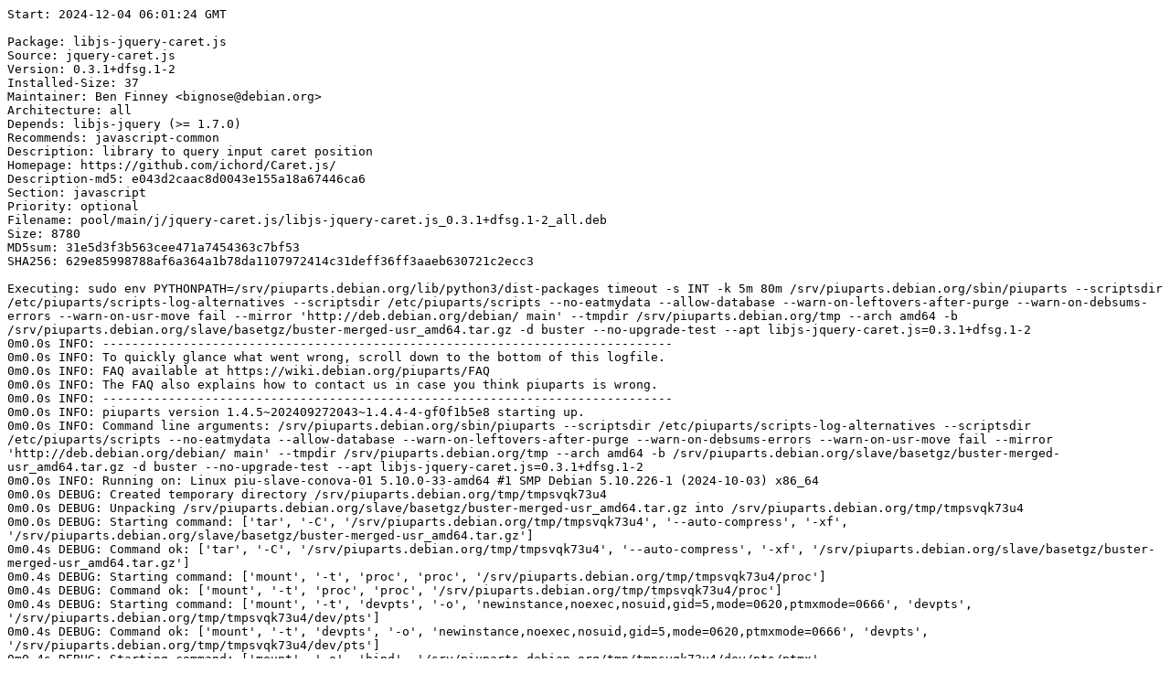

--- FILE ---
content_type: text/plain; charset=utf-8
request_url: https://piuparts.debian.org/buster/pass/libjs-jquery-caret.js_0.3.1+dfsg.1-2.log
body_size: 5071
content:
Start: 2024-12-04 06:01:24 GMT

Package: libjs-jquery-caret.js
Source: jquery-caret.js
Version: 0.3.1+dfsg.1-2
Installed-Size: 37
Maintainer: Ben Finney <bignose@debian.org>
Architecture: all
Depends: libjs-jquery (>= 1.7.0)
Recommends: javascript-common
Description: library to query input caret position
Homepage: https://github.com/ichord/Caret.js/
Description-md5: e043d2caac8d0043e155a18a67446ca6
Section: javascript
Priority: optional
Filename: pool/main/j/jquery-caret.js/libjs-jquery-caret.js_0.3.1+dfsg.1-2_all.deb
Size: 8780
MD5sum: 31e5d3f3b563cee471a7454363c7bf53
SHA256: 629e85998788af6a364a1b78da1107972414c31deff36ff3aaeb630721c2ecc3

Executing: sudo env PYTHONPATH=/srv/piuparts.debian.org/lib/python3/dist-packages timeout -s INT -k 5m 80m /srv/piuparts.debian.org/sbin/piuparts --scriptsdir /etc/piuparts/scripts-log-alternatives --scriptsdir /etc/piuparts/scripts --no-eatmydata --allow-database --warn-on-leftovers-after-purge --warn-on-debsums-errors --warn-on-usr-move fail --mirror 'http://deb.debian.org/debian/ main' --tmpdir /srv/piuparts.debian.org/tmp --arch amd64 -b /srv/piuparts.debian.org/slave/basetgz/buster-merged-usr_amd64.tar.gz -d buster --no-upgrade-test --apt libjs-jquery-caret.js=0.3.1+dfsg.1-2
0m0.0s INFO: ------------------------------------------------------------------------------
0m0.0s INFO: To quickly glance what went wrong, scroll down to the bottom of this logfile.
0m0.0s INFO: FAQ available at https://wiki.debian.org/piuparts/FAQ
0m0.0s INFO: The FAQ also explains how to contact us in case you think piuparts is wrong.
0m0.0s INFO: ------------------------------------------------------------------------------
0m0.0s INFO: piuparts version 1.4.5~202409272043~1.4.4-4-gf0f1b5e8 starting up.
0m0.0s INFO: Command line arguments: /srv/piuparts.debian.org/sbin/piuparts --scriptsdir /etc/piuparts/scripts-log-alternatives --scriptsdir /etc/piuparts/scripts --no-eatmydata --allow-database --warn-on-leftovers-after-purge --warn-on-debsums-errors --warn-on-usr-move fail --mirror 'http://deb.debian.org/debian/ main' --tmpdir /srv/piuparts.debian.org/tmp --arch amd64 -b /srv/piuparts.debian.org/slave/basetgz/buster-merged-usr_amd64.tar.gz -d buster --no-upgrade-test --apt libjs-jquery-caret.js=0.3.1+dfsg.1-2
0m0.0s INFO: Running on: Linux piu-slave-conova-01 5.10.0-33-amd64 #1 SMP Debian 5.10.226-1 (2024-10-03) x86_64
0m0.0s DEBUG: Created temporary directory /srv/piuparts.debian.org/tmp/tmpsvqk73u4
0m0.0s DEBUG: Unpacking /srv/piuparts.debian.org/slave/basetgz/buster-merged-usr_amd64.tar.gz into /srv/piuparts.debian.org/tmp/tmpsvqk73u4
0m0.0s DEBUG: Starting command: ['tar', '-C', '/srv/piuparts.debian.org/tmp/tmpsvqk73u4', '--auto-compress', '-xf', '/srv/piuparts.debian.org/slave/basetgz/buster-merged-usr_amd64.tar.gz']
0m0.4s DEBUG: Command ok: ['tar', '-C', '/srv/piuparts.debian.org/tmp/tmpsvqk73u4', '--auto-compress', '-xf', '/srv/piuparts.debian.org/slave/basetgz/buster-merged-usr_amd64.tar.gz']
0m0.4s DEBUG: Starting command: ['mount', '-t', 'proc', 'proc', '/srv/piuparts.debian.org/tmp/tmpsvqk73u4/proc']
0m0.4s DEBUG: Command ok: ['mount', '-t', 'proc', 'proc', '/srv/piuparts.debian.org/tmp/tmpsvqk73u4/proc']
0m0.4s DEBUG: Starting command: ['mount', '-t', 'devpts', '-o', 'newinstance,noexec,nosuid,gid=5,mode=0620,ptmxmode=0666', 'devpts', '/srv/piuparts.debian.org/tmp/tmpsvqk73u4/dev/pts']
0m0.4s DEBUG: Command ok: ['mount', '-t', 'devpts', '-o', 'newinstance,noexec,nosuid,gid=5,mode=0620,ptmxmode=0666', 'devpts', '/srv/piuparts.debian.org/tmp/tmpsvqk73u4/dev/pts']
0m0.4s DEBUG: Starting command: ['mount', '-o', 'bind', '/srv/piuparts.debian.org/tmp/tmpsvqk73u4/dev/pts/ptmx', '/srv/piuparts.debian.org/tmp/tmpsvqk73u4/dev/ptmx']
0m0.4s DEBUG: Command ok: ['mount', '-o', 'bind', '/srv/piuparts.debian.org/tmp/tmpsvqk73u4/dev/pts/ptmx', '/srv/piuparts.debian.org/tmp/tmpsvqk73u4/dev/ptmx']
0m0.4s DEBUG: Starting command: ['mount', '-o', 'bind', '/dev/pts/5', '/srv/piuparts.debian.org/tmp/tmpsvqk73u4/dev/console']
0m0.4s DEBUG: Command ok: ['mount', '-o', 'bind', '/dev/pts/5', '/srv/piuparts.debian.org/tmp/tmpsvqk73u4/dev/console']
0m0.4s DEBUG: Starting command: ['mount', '-t', 'tmpfs', '-o', 'size=65536k', 'tmpfs', '/srv/piuparts.debian.org/tmp/tmpsvqk73u4/dev/shm']
0m0.4s DEBUG: Command ok: ['mount', '-t', 'tmpfs', '-o', 'size=65536k', 'tmpfs', '/srv/piuparts.debian.org/tmp/tmpsvqk73u4/dev/shm']
0m0.4s DEBUG: sources.list:
  deb http://deb.debian.org/debian/ buster main
0m0.4s DEBUG: Created policy-rc.d and chmodded it.
0m0.4s DEBUG: Created resolv.conf.
0m0.4s DEBUG: Copying scriptsdir /etc/piuparts/scripts-log-alternatives to /srv/piuparts.debian.org/tmp/tmpsvqk73u4/tmp/scripts/
0m0.4s DEBUG: Copying scriptsdir /etc/piuparts/scripts to /srv/piuparts.debian.org/tmp/tmpsvqk73u4/tmp/scripts/
0m0.4s INFO: Running scripts post_chroot_unpack
0m0.4s DEBUG: Starting command: ['chroot', '/srv/piuparts.debian.org/tmp/tmpsvqk73u4', 'tmp/scripts/post_chroot_unpack_allow_unauthenticated']
0m0.4s DEBUG: Command ok: ['chroot', '/srv/piuparts.debian.org/tmp/tmpsvqk73u4', 'tmp/scripts/post_chroot_unpack_allow_unauthenticated']
0m0.4s DEBUG: Starting command: ['chroot', '/srv/piuparts.debian.org/tmp/tmpsvqk73u4', 'apt-get', 'update']
0m1.4s DUMP: 
  Hit:1 http://deb.debian.org/debian buster InRelease
  Reading package lists...
0m1.4s DEBUG: Command ok: ['chroot', '/srv/piuparts.debian.org/tmp/tmpsvqk73u4', 'apt-get', 'update']
0m1.4s DEBUG: Starting command: ['chroot', '/srv/piuparts.debian.org/tmp/tmpsvqk73u4', 'apt-get', '-yf', 'dist-upgrade']
0m1.8s DUMP: 
  Reading package lists...
  Building dependency tree...
  Calculating upgrade...
  0 upgraded, 0 newly installed, 0 to remove and 0 not upgraded.
0m1.8s DEBUG: Command ok: ['chroot', '/srv/piuparts.debian.org/tmp/tmpsvqk73u4', 'apt-get', '-yf', 'dist-upgrade']
0m1.8s DEBUG: Starting command: ['chroot', '/srv/piuparts.debian.org/tmp/tmpsvqk73u4', 'sh', '-c', 'apt-cache dumpavail | md5sum']
0m2.1s DUMP: 
  f6fc0f2636004ef589309651dfd778f4  -
0m2.1s DEBUG: Command ok: ['chroot', '/srv/piuparts.debian.org/tmp/tmpsvqk73u4', 'sh', '-c', 'apt-cache dumpavail | md5sum']
0m2.1s INFO: Running scripts post_setup
0m2.1s DEBUG: Starting command: ['chroot', '/srv/piuparts.debian.org/tmp/tmpsvqk73u4', 'tmp/scripts/post_setup_dummy_users']
0m3.1s DEBUG: Command ok: ['chroot', '/srv/piuparts.debian.org/tmp/tmpsvqk73u4', 'tmp/scripts/post_setup_dummy_users']
0m3.1s DEBUG: Starting command: ['chroot', '/srv/piuparts.debian.org/tmp/tmpsvqk73u4', 'tmp/scripts/post_setup_forbid_home']
0m3.2s DUMP: 
  Disabling /home
  Adding 'local diversion of /home to /home.distrib'
0m3.2s DEBUG: Command ok: ['chroot', '/srv/piuparts.debian.org/tmp/tmpsvqk73u4', 'tmp/scripts/post_setup_forbid_home']
0m3.2s DEBUG: Starting command: ['chroot', '/srv/piuparts.debian.org/tmp/tmpsvqk73u4', 'tmp/scripts/post_setup_force-unsafe-io']
0m3.2s DUMP: 
  Enabling dpkg --force-unsafe-io.
  Adding 'local diversion of /usr/bin/sync to /usr/bin/sync.distrib'
  Adding 'local diversion of /bin/sync to /bin/sync.distrib.usr-is-merged'
  '/bin/sync' -> 'true'
0m3.2s DEBUG: Command ok: ['chroot', '/srv/piuparts.debian.org/tmp/tmpsvqk73u4', 'tmp/scripts/post_setup_force-unsafe-io']
0m3.2s DEBUG: Starting command: ['chroot', '/srv/piuparts.debian.org/tmp/tmpsvqk73u4', 'tmp/scripts/post_setup_minimize']
0m3.2s DEBUG: Command ok: ['chroot', '/srv/piuparts.debian.org/tmp/tmpsvqk73u4', 'tmp/scripts/post_setup_minimize']
0m3.2s DEBUG: Starting command: ['chroot', '/srv/piuparts.debian.org/tmp/tmpsvqk73u4', 'tmp/scripts/post_setup_squeeze-backports']
0m3.2s DEBUG: Command ok: ['chroot', '/srv/piuparts.debian.org/tmp/tmpsvqk73u4', 'tmp/scripts/post_setup_squeeze-backports']
0m3.2s DEBUG: Starting command: ['chroot', '/srv/piuparts.debian.org/tmp/tmpsvqk73u4', 'tmp/scripts/post_setup_zz_backports']
0m3.2s DEBUG: Command ok: ['chroot', '/srv/piuparts.debian.org/tmp/tmpsvqk73u4', 'tmp/scripts/post_setup_zz_backports']
0m3.2s DEBUG: Starting command: ['chroot', '/srv/piuparts.debian.org/tmp/tmpsvqk73u4', 'apt-get', 'clean']
0m3.3s DEBUG: Command ok: ['chroot', '/srv/piuparts.debian.org/tmp/tmpsvqk73u4', 'apt-get', 'clean']
0m3.3s DEBUG: Recording chroot state
0m3.9s DEBUG: Starting command: ['chroot', '/srv/piuparts.debian.org/tmp/tmpsvqk73u4', 'dpkg-query', '-W', '-f', '${Status}\\t${binary:Package}\\t${Package}\\t${Version}\\n']
0m3.9s DUMP: 
  install ok installed	adduser	adduser	3.118
  install ok installed	apt	apt	1.8.2.3
  install ok installed	base-files	base-files	10.3+deb10u13
  install ok installed	base-passwd	base-passwd	3.5.46
  install ok installed	bash	bash	5.0-4
  install ok installed	bsdutils	bsdutils	1:2.33.1-0.1
  install ok installed	coreutils	coreutils	8.30-3
  install ok installed	dash	dash	0.5.10.2-5
  install ok installed	debconf	debconf	1.5.71+deb10u1
  install ok installed	debian-archive-keyring	debian-archive-keyring	2019.1+deb10u1
  install ok installed	debianutils	debianutils	4.8.6.1
  install ok installed	diffutils	diffutils	1:3.7-3
  install ok installed	dpkg	dpkg	1.19.8
  install ok installed	e2fsprogs	e2fsprogs	1.44.5-1+deb10u3
  install ok installed	fdisk	fdisk	2.33.1-0.1
  install ok installed	findutils	findutils	4.6.0+git+20190209-2
  install ok installed	gcc-8-base:amd64	gcc-8-base	8.3.0-6
  install ok installed	gpgv	gpgv	2.2.12-1+deb10u2
  install ok installed	grep	grep	3.3-1
  install ok installed	gzip	gzip	1.9-3+deb10u1
  install ok installed	hostname	hostname	3.21
  install ok installed	init-system-helpers	init-system-helpers	1.56+nmu1
  install ok installed	libacl1:amd64	libacl1	2.2.53-4
  install ok installed	libapt-pkg5.0:amd64	libapt-pkg5.0	1.8.2.3
  install ok installed	libattr1:amd64	libattr1	1:2.4.48-4
  install ok installed	libaudit-common	libaudit-common	1:2.8.4-3
  install ok installed	libaudit1:amd64	libaudit1	1:2.8.4-3
  install ok installed	libblkid1:amd64	libblkid1	2.33.1-0.1
  install ok installed	libbz2-1.0:amd64	libbz2-1.0	1.0.6-9.2~deb10u1
  install ok installed	libc-bin	libc-bin	2.28-10+deb10u1
  install ok installed	libc6:amd64	libc6	2.28-10+deb10u1
  install ok installed	libcap-ng0:amd64	libcap-ng0	0.7.9-2
  install ok installed	libcom-err2:amd64	libcom-err2	1.44.5-1+deb10u3
  install ok installed	libdb5.3:amd64	libdb5.3	5.3.28+dfsg1-0.5
  install ok installed	libdebconfclient0:amd64	libdebconfclient0	0.249
  install ok installed	libext2fs2:amd64	libext2fs2	1.44.5-1+deb10u3
  install ok installed	libfdisk1:amd64	libfdisk1	2.33.1-0.1
  install ok installed	libffi6:amd64	libffi6	3.2.1-9
  install ok installed	libgcc1:amd64	libgcc1	1:8.3.0-6
  install ok installed	libgcrypt20:amd64	libgcrypt20	1.8.4-5+deb10u1
  install ok installed	libgmp10:amd64	libgmp10	2:6.1.2+dfsg-4+deb10u1
  install ok installed	libgnutls30:amd64	libgnutls30	3.6.7-4+deb10u8
  install ok installed	libgpg-error0:amd64	libgpg-error0	1.35-1
  install ok installed	libhogweed4:amd64	libhogweed4	3.4.1-1+deb10u1
  install ok installed	libidn2-0:amd64	libidn2-0	2.0.5-1+deb10u1
  install ok installed	liblz4-1:amd64	liblz4-1	1.8.3-1+deb10u1
  install ok installed	liblzma5:amd64	liblzma5	5.2.4-1+deb10u1
  install ok installed	libmount1:amd64	libmount1	2.33.1-0.1
  install ok installed	libncursesw6:amd64	libncursesw6	6.1+20181013-2+deb10u2
  install ok installed	libnettle6:amd64	libnettle6	3.4.1-1+deb10u1
  install ok installed	libp11-kit0:amd64	libp11-kit0	0.23.15-2+deb10u1
  install ok installed	libpam-modules:amd64	libpam-modules	1.3.1-5
  install ok installed	libpam-modules-bin	libpam-modules-bin	1.3.1-5
  install ok installed	libpam-runtime	libpam-runtime	1.3.1-5
  install ok installed	libpam0g:amd64	libpam0g	1.3.1-5
  install ok installed	libpcre3:amd64	libpcre3	2:8.39-12
  install ok installed	libseccomp2:amd64	libseccomp2	2.3.3-4
  install ok installed	libselinux1:amd64	libselinux1	2.8-1+b1
  install ok installed	libsemanage-common	libsemanage-common	2.8-2
  install ok installed	libsemanage1:amd64	libsemanage1	2.8-2
  install ok installed	libsepol1:amd64	libsepol1	2.8-1
  install ok installed	libsmartcols1:amd64	libsmartcols1	2.33.1-0.1
  install ok installed	libss2:amd64	libss2	1.44.5-1+deb10u3
  install ok installed	libstdc++6:amd64	libstdc++6	8.3.0-6
  install ok installed	libsystemd0:amd64	libsystemd0	241-7~deb10u8
  install ok installed	libtasn1-6:amd64	libtasn1-6	4.13-3
  install ok installed	libtinfo6:amd64	libtinfo6	6.1+20181013-2+deb10u2
  install ok installed	libudev1:amd64	libudev1	241-7~deb10u8
  install ok installed	libunistring2:amd64	libunistring2	0.9.10-1
  install ok installed	libuuid1:amd64	libuuid1	2.33.1-0.1
  install ok installed	libzstd1:amd64	libzstd1	1.3.8+dfsg-3+deb10u2
  install ok installed	login	login	1:4.5-1.1
  install ok installed	mawk	mawk	1.3.3-17+b3
  install ok installed	mount	mount	2.33.1-0.1
  install ok installed	ncurses-base	ncurses-base	6.1+20181013-2+deb10u2
  install ok installed	ncurses-bin	ncurses-bin	6.1+20181013-2+deb10u2
  install ok installed	passwd	passwd	1:4.5-1.1
  install ok installed	perl-base	perl-base	5.28.1-6+deb10u1
  install ok installed	sed	sed	4.7-1
  install ok installed	sysvinit-utils	sysvinit-utils	2.93-8
  install ok installed	tar	tar	1.30+dfsg-6
  install ok installed	tzdata	tzdata	2021a-0+deb10u6
  install ok installed	util-linux	util-linux	2.33.1-0.1
  install ok installed	zlib1g:amd64	zlib1g	1:1.2.11.dfsg-1+deb10u1
0m3.9s DEBUG: Command ok: ['chroot', '/srv/piuparts.debian.org/tmp/tmpsvqk73u4', 'dpkg-query', '-W', '-f', '${Status}\\t${binary:Package}\\t${Package}\\t${Version}\\n']
0m3.9s DEBUG: Starting command: ['chroot', '/srv/piuparts.debian.org/tmp/tmpsvqk73u4', 'dpkg-divert', '--list']
0m3.9s DUMP: 
  local diversion of /bin/sync to /bin/sync.distrib.usr-is-merged
  diversion of /usr/share/man/man1/sh.1.gz to /usr/share/man/man1/sh.distrib.1.gz by dash
  local diversion of /home to /home.distrib
  local diversion of /usr/bin/sync to /usr/bin/sync.distrib
  diversion of /bin/sh to /bin/sh.distrib by dash
0m3.9s DEBUG: Command ok: ['chroot', '/srv/piuparts.debian.org/tmp/tmpsvqk73u4', 'dpkg-divert', '--list']
0m3.9s INFO: Running scripts is_testable
0m3.9s DEBUG: Starting command: ['chroot', '/srv/piuparts.debian.org/tmp/tmpsvqk73u4', 'tmp/scripts/is_testable_uninstallable']
0m3.9s DEBUG: Command ok: ['chroot', '/srv/piuparts.debian.org/tmp/tmpsvqk73u4', 'tmp/scripts/is_testable_uninstallable']
0m3.9s INFO: apt-cache does not know about any of the requested packages
0m3.9s INFO: Running scripts pre_test
0m3.9s DEBUG: Starting command: ['chroot', '/srv/piuparts.debian.org/tmp/tmpsvqk73u4', 'tmp/scripts/pre_test_exceptions']
0m4.0s DEBUG: Command ok: ['chroot', '/srv/piuparts.debian.org/tmp/tmpsvqk73u4', 'tmp/scripts/pre_test_exceptions']
0m4.0s DEBUG: Starting command: ['chroot', '/srv/piuparts.debian.org/tmp/tmpsvqk73u4', 'tmp/scripts/pre_test_root_password']
0m4.0s DUMP: 
  New password: Retype new password: passwd: password updated successfully
0m4.0s DEBUG: Command ok: ['chroot', '/srv/piuparts.debian.org/tmp/tmpsvqk73u4', 'tmp/scripts/pre_test_root_password']
0m4.0s DEBUG: Starting command: ['lsof', '-w', '+D', '/srv/piuparts.debian.org/tmp/tmpsvqk73u4']
0m4.6s DEBUG: Command failed (status=1), but ignoring error: ['lsof', '-w', '+D', '/srv/piuparts.debian.org/tmp/tmpsvqk73u4']
0m5.4s DEBUG: No broken symlinks as far as we can find.
0m5.4s INFO: Running scripts pre_install
0m5.4s DEBUG: Starting command: ['chroot', '/srv/piuparts.debian.org/tmp/tmpsvqk73u4', 'tmp/scripts/pre_install_database-server']
0m5.4s DEBUG: Command ok: ['chroot', '/srv/piuparts.debian.org/tmp/tmpsvqk73u4', 'tmp/scripts/pre_install_database-server']
0m5.4s DEBUG: Starting command: ['chroot', '/srv/piuparts.debian.org/tmp/tmpsvqk73u4', 'tmp/scripts/pre_install_exceptions']
0m5.4s DEBUG: Command ok: ['chroot', '/srv/piuparts.debian.org/tmp/tmpsvqk73u4', 'tmp/scripts/pre_install_exceptions']
0m5.4s DEBUG: Starting command: ['chroot', '/srv/piuparts.debian.org/tmp/tmpsvqk73u4', 'tmp/scripts/pre_install_extras']
0m5.4s DEBUG: Command ok: ['chroot', '/srv/piuparts.debian.org/tmp/tmpsvqk73u4', 'tmp/scripts/pre_install_extras']
0m5.4s DEBUG: Starting command: ['chroot', '/srv/piuparts.debian.org/tmp/tmpsvqk73u4', 'tmp/scripts/pre_install_foreign_architecture']
0m5.4s DEBUG: Command ok: ['chroot', '/srv/piuparts.debian.org/tmp/tmpsvqk73u4', 'tmp/scripts/pre_install_foreign_architecture']
0m5.4s DEBUG: Starting command: ['chroot', '/srv/piuparts.debian.org/tmp/tmpsvqk73u4', 'tmp/scripts/pre_install_foreign_architecture_i386']
0m5.4s DEBUG: Command ok: ['chroot', '/srv/piuparts.debian.org/tmp/tmpsvqk73u4', 'tmp/scripts/pre_install_foreign_architecture_i386']
0m5.4s DEBUG: Starting command: ['chroot', '/srv/piuparts.debian.org/tmp/tmpsvqk73u4', 'tmp/scripts/pre_install_log_alternatives']
0m5.4s DUMP: 
  Adding 'local diversion of /usr/bin/update-alternatives to /usr/bin/update-alternatives.orig'
  dpkg-divert: warning: diverting file '/usr/bin/update-alternatives' from an Essential package with rename is dangerous, use --no-rename
0m5.4s DEBUG: Command ok: ['chroot', '/srv/piuparts.debian.org/tmp/tmpsvqk73u4', 'tmp/scripts/pre_install_log_alternatives']
0m5.4s DEBUG: Starting command: ['lsof', '-w', '+D', '/srv/piuparts.debian.org/tmp/tmpsvqk73u4']
0m5.9s DEBUG: Command failed (status=1), but ignoring error: ['lsof', '-w', '+D', '/srv/piuparts.debian.org/tmp/tmpsvqk73u4']
0m6.4s DEBUG: No broken symlinks as far as we can find.
0m6.4s DEBUG: Starting command: ['chroot', '/srv/piuparts.debian.org/tmp/tmpsvqk73u4', 'apt-cache', 'policy']
0m7.1s DUMP: 
  Package files:
   100 /var/lib/dpkg/status
       release a=now
   500 http://deb.debian.org/debian buster/main amd64 Packages
       release v=10.13,o=Debian,a=oldoldstable,n=buster,l=Debian,c=main,b=amd64
       origin deb.debian.org
  Pinned packages:
0m7.1s DEBUG: Command ok: ['chroot', '/srv/piuparts.debian.org/tmp/tmpsvqk73u4', 'apt-cache', 'policy']
0m7.1s DEBUG: Starting command: ['chroot', '/srv/piuparts.debian.org/tmp/tmpsvqk73u4', 'apt-cache', 'policy', 'libjs-jquery-caret.js']
0m7.1s DUMP: 
  libjs-jquery-caret.js:
    Installed: (none)
    Candidate: 0.3.1+dfsg.1-2
    Version table:
       0.3.1+dfsg.1-2 500
          500 http://deb.debian.org/debian buster/main amd64 Packages
0m7.1s DEBUG: Command ok: ['chroot', '/srv/piuparts.debian.org/tmp/tmpsvqk73u4', 'apt-cache', 'policy', 'libjs-jquery-caret.js']
0m7.1s DEBUG: Starting command: ['chroot', '/srv/piuparts.debian.org/tmp/tmpsvqk73u4', 'apt-get', '-y', 'install', 'libjs-jquery-caret.js=0.3.1+dfsg.1-2']
0m8.0s DUMP: 
  Reading package lists...
  Building dependency tree...
  The following additional packages will be installed:
    libjs-jquery
  Recommended packages:
    javascript-common
  The following NEW packages will be installed:
    libjs-jquery libjs-jquery-caret.js
  0 upgraded, 2 newly installed, 0 to remove and 0 not upgraded.
  Need to get 340 kB of archives.
  After this operation, 784 kB of additional disk space will be used.
  Get:1 http://deb.debian.org/debian buster/main amd64 libjs-jquery all 3.3.1~dfsg-3+deb10u1 [332 kB]
  Get:2 http://deb.debian.org/debian buster/main amd64 libjs-jquery-caret.js all 0.3.1+dfsg.1-2 [8780 B]
  debconf: delaying package configuration, since apt-utils is not installed
  Fetched 340 kB in 0s (2215 kB/s)
  Selecting previously unselected package libjs-jquery.
  (Reading database ... 
  (Reading database ... 5%
  (Reading database ... 10%
  (Reading database ... 15%
  (Reading database ... 20%
  (Reading database ... 25%
  (Reading database ... 30%
  (Reading database ... 35%
  (Reading database ... 40%
  (Reading database ... 45%
  (Reading database ... 50%
  (Reading database ... 55%
  (Reading database ... 60%
  (Reading database ... 65%
  (Reading database ... 70%
  (Reading database ... 75%
  (Reading database ... 80%
  (Reading database ... 85%
  (Reading database ... 90%
  (Reading database ... 95%
  (Reading database ... 100%
  (Reading database ... 6465 files and directories currently installed.)
  Preparing to unpack .../libjs-jquery_3.3.1~dfsg-3+deb10u1_all.deb ...
  Unpacking libjs-jquery (3.3.1~dfsg-3+deb10u1) ...
  Selecting previously unselected package libjs-jquery-caret.js.
  Preparing to unpack .../libjs-jquery-caret.js_0.3.1+dfsg.1-2_all.deb ...
  Unpacking libjs-jquery-caret.js (0.3.1+dfsg.1-2) ...
  Setting up libjs-jquery (3.3.1~dfsg-3+deb10u1) ...
  Setting up libjs-jquery-caret.js (0.3.1+dfsg.1-2) ...
0m8.0s DEBUG: Command ok: ['chroot', '/srv/piuparts.debian.org/tmp/tmpsvqk73u4', 'apt-get', '-y', 'install', 'libjs-jquery-caret.js=0.3.1+dfsg.1-2']
0m8.0s INFO: Running scripts post_install
0m8.0s DEBUG: Starting command: ['chroot', '/srv/piuparts.debian.org/tmp/tmpsvqk73u4', 'tmp/scripts/post_install_exceptions']
0m8.0s DEBUG: Command ok: ['chroot', '/srv/piuparts.debian.org/tmp/tmpsvqk73u4', 'tmp/scripts/post_install_exceptions']
0m8.0s DEBUG: Starting command: ['chroot', '/srv/piuparts.debian.org/tmp/tmpsvqk73u4', 'tmp/scripts/post_install_log_alternatives']
0m8.1s DUMP: 
  Removing 'local diversion of /usr/bin/update-alternatives to /usr/bin/update-alternatives.orig'
0m8.1s DEBUG: Command ok: ['chroot', '/srv/piuparts.debian.org/tmp/tmpsvqk73u4', 'tmp/scripts/post_install_log_alternatives']
0m8.1s DEBUG: Starting command: ['lsof', '-w', '+D', '/srv/piuparts.debian.org/tmp/tmpsvqk73u4']
0m8.6s DEBUG: Command failed (status=1), but ignoring error: ['lsof', '-w', '+D', '/srv/piuparts.debian.org/tmp/tmpsvqk73u4']
0m9.5s DEBUG: No broken symlinks as far as we can find.
0m9.5s INFO: /bin converted to /usr/bin by /usr merge
0m9.5s INFO: /lib converted to /usr/lib by /usr merge
0m9.5s INFO: /lib/init converted to /usr/lib/init by /usr merge
0m9.5s INFO: /lib/systemd converted to /usr/lib/systemd by /usr merge
0m9.5s INFO: /lib/systemd/system converted to /usr/lib/systemd/system by /usr merge
0m9.5s INFO: /lib/terminfo converted to /usr/lib/terminfo by /usr merge
0m9.5s INFO: /lib/terminfo/E converted to /usr/lib/terminfo/E by /usr merge
0m9.5s INFO: /lib/terminfo/a converted to /usr/lib/terminfo/a by /usr merge
0m9.5s INFO: /lib/terminfo/c converted to /usr/lib/terminfo/c by /usr merge
0m9.5s INFO: /lib/terminfo/d converted to /usr/lib/terminfo/d by /usr merge
0m9.5s INFO: /lib/terminfo/h converted to /usr/lib/terminfo/h by /usr merge
0m9.5s INFO: /lib/terminfo/l converted to /usr/lib/terminfo/l by /usr merge
0m9.5s INFO: /lib/terminfo/m converted to /usr/lib/terminfo/m by /usr merge
0m9.5s INFO: /lib/terminfo/p converted to /usr/lib/terminfo/p by /usr merge
0m9.5s INFO: /lib/terminfo/r converted to /usr/lib/terminfo/r by /usr merge
0m9.5s INFO: /lib/terminfo/s converted to /usr/lib/terminfo/s by /usr merge
0m9.5s INFO: /lib/terminfo/v converted to /usr/lib/terminfo/v by /usr merge
0m9.5s INFO: /lib/terminfo/w converted to /usr/lib/terminfo/w by /usr merge
0m9.5s INFO: /lib/terminfo/x converted to /usr/lib/terminfo/x by /usr merge
0m9.5s INFO: /lib/udev converted to /usr/lib/udev by /usr merge
0m9.5s INFO: /lib/udev/rules.d converted to /usr/lib/udev/rules.d by /usr merge
0m9.5s INFO: /lib/x86_64-linux-gnu converted to /usr/lib/x86_64-linux-gnu by /usr merge
0m9.5s INFO: /lib/x86_64-linux-gnu/security converted to /usr/lib/x86_64-linux-gnu/security by /usr merge
0m9.5s INFO: /lib64 converted to /usr/lib64 by /usr merge
0m9.5s INFO: /sbin converted to /usr/sbin by /usr merge
0m9.8s DEBUG: Starting command: ['debsums', '--root', '/srv/piuparts.debian.org/tmp/tmpsvqk73u4', '-ac', '--ignore-obsolete']
0m10.4s DEBUG: Command ok: ['debsums', '--root', '/srv/piuparts.debian.org/tmp/tmpsvqk73u4', '-ac', '--ignore-obsolete']
0m10.4s DEBUG: Starting command: ['dpkg-query', '-f', '${Version}\n', '-W', 'adequate']
0m10.4s DUMP: 
  0.15.6
0m10.4s DEBUG: Command ok: ['dpkg-query', '-f', '${Version}\n', '-W', 'adequate']
0m10.4s INFO: Running adequate version 0.15.6 now.
0m10.4s DEBUG: Starting command: ['adequate', '--root', '/srv/piuparts.debian.org/tmp/tmpsvqk73u4', 'libjs-jquery-caret.js']
0m10.5s DEBUG: Command ok: ['adequate', '--root', '/srv/piuparts.debian.org/tmp/tmpsvqk73u4', 'libjs-jquery-caret.js']
0m10.5s INFO: Running scripts pre_remove
0m10.5s DEBUG: Starting command: ['chroot', '/srv/piuparts.debian.org/tmp/tmpsvqk73u4', 'tmp/scripts/pre_remove_40_find_missing_md5sums']
0m10.5s DEBUG: Command ok: ['chroot', '/srv/piuparts.debian.org/tmp/tmpsvqk73u4', 'tmp/scripts/pre_remove_40_find_missing_md5sums']
0m10.5s DEBUG: Starting command: ['chroot', '/srv/piuparts.debian.org/tmp/tmpsvqk73u4', 'tmp/scripts/pre_remove_40_find_obsolete_conffiles']
0m10.6s DEBUG: Command ok: ['chroot', '/srv/piuparts.debian.org/tmp/tmpsvqk73u4', 'tmp/scripts/pre_remove_40_find_obsolete_conffiles']
0m10.6s DEBUG: Starting command: ['chroot', '/srv/piuparts.debian.org/tmp/tmpsvqk73u4', 'tmp/scripts/pre_remove_40_find_unowned_lib_links']
0m11.5s DEBUG: Command ok: ['chroot', '/srv/piuparts.debian.org/tmp/tmpsvqk73u4', 'tmp/scripts/pre_remove_40_find_unowned_lib_links']
0m11.5s DEBUG: Starting command: ['chroot', '/srv/piuparts.debian.org/tmp/tmpsvqk73u4', 'tmp/scripts/pre_remove_50_find_bad_permissions']
0m11.6s DEBUG: Command ok: ['chroot', '/srv/piuparts.debian.org/tmp/tmpsvqk73u4', 'tmp/scripts/pre_remove_50_find_bad_permissions']
0m11.6s DEBUG: Starting command: ['chroot', '/srv/piuparts.debian.org/tmp/tmpsvqk73u4', 'tmp/scripts/pre_remove_50_find_missing_copyright']
0m11.6s DEBUG: Command ok: ['chroot', '/srv/piuparts.debian.org/tmp/tmpsvqk73u4', 'tmp/scripts/pre_remove_50_find_missing_copyright']
0m11.6s DEBUG: Starting command: ['chroot', '/srv/piuparts.debian.org/tmp/tmpsvqk73u4', 'tmp/scripts/pre_remove_exceptions']
0m11.7s DEBUG: Command ok: ['chroot', '/srv/piuparts.debian.org/tmp/tmpsvqk73u4', 'tmp/scripts/pre_remove_exceptions']
0m11.7s DEBUG: Starting command: ['chroot', '/srv/piuparts.debian.org/tmp/tmpsvqk73u4', 'dpkg-query', '-W', '-f', '${Status}\\t${binary:Package}\\t${Package}\\t${Version}\\n']
0m11.7s DUMP: 
  install ok installed	adduser	adduser	3.118
  install ok installed	apt	apt	1.8.2.3
  install ok installed	base-files	base-files	10.3+deb10u13
  install ok installed	base-passwd	base-passwd	3.5.46
  install ok installed	bash	bash	5.0-4
  install ok installed	bsdutils	bsdutils	1:2.33.1-0.1
  install ok installed	coreutils	coreutils	8.30-3
  install ok installed	dash	dash	0.5.10.2-5
  install ok installed	debconf	debconf	1.5.71+deb10u1
  install ok installed	debian-archive-keyring	debian-archive-keyring	2019.1+deb10u1
  install ok installed	debianutils	debianutils	4.8.6.1
  install ok installed	diffutils	diffutils	1:3.7-3
  install ok installed	dpkg	dpkg	1.19.8
  install ok installed	e2fsprogs	e2fsprogs	1.44.5-1+deb10u3
  install ok installed	fdisk	fdisk	2.33.1-0.1
  install ok installed	findutils	findutils	4.6.0+git+20190209-2
  install ok installed	gcc-8-base:amd64	gcc-8-base	8.3.0-6
  install ok installed	gpgv	gpgv	2.2.12-1+deb10u2
  install ok installed	grep	grep	3.3-1
  install ok installed	gzip	gzip	1.9-3+deb10u1
  install ok installed	hostname	hostname	3.21
  install ok installed	init-system-helpers	init-system-helpers	1.56+nmu1
  install ok installed	libacl1:amd64	libacl1	2.2.53-4
  install ok installed	libapt-pkg5.0:amd64	libapt-pkg5.0	1.8.2.3
  install ok installed	libattr1:amd64	libattr1	1:2.4.48-4
  install ok installed	libaudit-common	libaudit-common	1:2.8.4-3
  install ok installed	libaudit1:amd64	libaudit1	1:2.8.4-3
  install ok installed	libblkid1:amd64	libblkid1	2.33.1-0.1
  install ok installed	libbz2-1.0:amd64	libbz2-1.0	1.0.6-9.2~deb10u1
  install ok installed	libc-bin	libc-bin	2.28-10+deb10u1
  install ok installed	libc6:amd64	libc6	2.28-10+deb10u1
  install ok installed	libcap-ng0:amd64	libcap-ng0	0.7.9-2
  install ok installed	libcom-err2:amd64	libcom-err2	1.44.5-1+deb10u3
  install ok installed	libdb5.3:amd64	libdb5.3	5.3.28+dfsg1-0.5
  install ok installed	libdebconfclient0:amd64	libdebconfclient0	0.249
  install ok installed	libext2fs2:amd64	libext2fs2	1.44.5-1+deb10u3
  install ok installed	libfdisk1:amd64	libfdisk1	2.33.1-0.1
  install ok installed	libffi6:amd64	libffi6	3.2.1-9
  install ok installed	libgcc1:amd64	libgcc1	1:8.3.0-6
  install ok installed	libgcrypt20:amd64	libgcrypt20	1.8.4-5+deb10u1
  install ok installed	libgmp10:amd64	libgmp10	2:6.1.2+dfsg-4+deb10u1
  install ok installed	libgnutls30:amd64	libgnutls30	3.6.7-4+deb10u8
  install ok installed	libgpg-error0:amd64	libgpg-error0	1.35-1
  install ok installed	libhogweed4:amd64	libhogweed4	3.4.1-1+deb10u1
  install ok installed	libidn2-0:amd64	libidn2-0	2.0.5-1+deb10u1
  install ok installed	libjs-jquery	libjs-jquery	3.3.1~dfsg-3+deb10u1
  install ok installed	libjs-jquery-caret.js	libjs-jquery-caret.js	0.3.1+dfsg.1-2
  install ok installed	liblz4-1:amd64	liblz4-1	1.8.3-1+deb10u1
  install ok installed	liblzma5:amd64	liblzma5	5.2.4-1+deb10u1
  install ok installed	libmount1:amd64	libmount1	2.33.1-0.1
  install ok installed	libncursesw6:amd64	libncursesw6	6.1+20181013-2+deb10u2
  install ok installed	libnettle6:amd64	libnettle6	3.4.1-1+deb10u1
  install ok installed	libp11-kit0:amd64	libp11-kit0	0.23.15-2+deb10u1
  install ok installed	libpam-modules:amd64	libpam-modules	1.3.1-5
  install ok installed	libpam-modules-bin	libpam-modules-bin	1.3.1-5
  install ok installed	libpam-runtime	libpam-runtime	1.3.1-5
  install ok installed	libpam0g:amd64	libpam0g	1.3.1-5
  install ok installed	libpcre3:amd64	libpcre3	2:8.39-12
  install ok installed	libseccomp2:amd64	libseccomp2	2.3.3-4
  install ok installed	libselinux1:amd64	libselinux1	2.8-1+b1
  install ok installed	libsemanage-common	libsemanage-common	2.8-2
  install ok installed	libsemanage1:amd64	libsemanage1	2.8-2
  install ok installed	libsepol1:amd64	libsepol1	2.8-1
  install ok installed	libsmartcols1:amd64	libsmartcols1	2.33.1-0.1
  install ok installed	libss2:amd64	libss2	1.44.5-1+deb10u3
  install ok installed	libstdc++6:amd64	libstdc++6	8.3.0-6
  install ok installed	libsystemd0:amd64	libsystemd0	241-7~deb10u8
  install ok installed	libtasn1-6:amd64	libtasn1-6	4.13-3
  install ok installed	libtinfo6:amd64	libtinfo6	6.1+20181013-2+deb10u2
  install ok installed	libudev1:amd64	libudev1	241-7~deb10u8
  install ok installed	libunistring2:amd64	libunistring2	0.9.10-1
  install ok installed	libuuid1:amd64	libuuid1	2.33.1-0.1
  install ok installed	libzstd1:amd64	libzstd1	1.3.8+dfsg-3+deb10u2
  install ok installed	login	login	1:4.5-1.1
  install ok installed	mawk	mawk	1.3.3-17+b3
  install ok installed	mount	mount	2.33.1-0.1
  install ok installed	ncurses-base	ncurses-base	6.1+20181013-2+deb10u2
  install ok installed	ncurses-bin	ncurses-bin	6.1+20181013-2+deb10u2
  install ok installed	passwd	passwd	1:4.5-1.1
  install ok installed	perl-base	perl-base	5.28.1-6+deb10u1
  install ok installed	sed	sed	4.7-1
  install ok installed	sysvinit-utils	sysvinit-utils	2.93-8
  install ok installed	tar	tar	1.30+dfsg-6
  install ok installed	tzdata	tzdata	2021a-0+deb10u6
  install ok installed	util-linux	util-linux	2.33.1-0.1
  install ok installed	zlib1g:amd64	zlib1g	1:1.2.11.dfsg-1+deb10u1
0m11.7s DEBUG: Command ok: ['chroot', '/srv/piuparts.debian.org/tmp/tmpsvqk73u4', 'dpkg-query', '-W', '-f', '${Status}\\t${binary:Package}\\t${Package}\\t${Version}\\n']
0m11.7s DEBUG: Starting command: ['chroot', '/srv/piuparts.debian.org/tmp/tmpsvqk73u4', 'apt-get', 'remove', 'libjs-jquery', 'libjs-jquery-caret.js']
0m12.3s DUMP: 
  Reading package lists...
  Building dependency tree...
  Reading state information...
  The following packages will be REMOVED:
    libjs-jquery libjs-jquery-caret.js
  0 upgraded, 0 newly installed, 2 to remove and 0 not upgraded.
  After this operation, 784 kB disk space will be freed.
  (Reading database ... 
  (Reading database ... 5%
  (Reading database ... 10%
  (Reading database ... 15%
  (Reading database ... 20%
  (Reading database ... 25%
  (Reading database ... 30%
  (Reading database ... 35%
  (Reading database ... 40%
  (Reading database ... 45%
  (Reading database ... 50%
  (Reading database ... 55%
  (Reading database ... 60%
  (Reading database ... 65%
  (Reading database ... 70%
  (Reading database ... 75%
  (Reading database ... 80%
  (Reading database ... 85%
  (Reading database ... 90%
  (Reading database ... 95%
  (Reading database ... 100%
  (Reading database ... 6485 files and directories currently installed.)
  Removing libjs-jquery-caret.js (0.3.1+dfsg.1-2) ...
  Removing libjs-jquery (3.3.1~dfsg-3+deb10u1) ...
0m12.3s DEBUG: Command ok: ['chroot', '/srv/piuparts.debian.org/tmp/tmpsvqk73u4', 'apt-get', 'remove', 'libjs-jquery', 'libjs-jquery-caret.js']
0m12.3s INFO: Running scripts post_remove
0m12.3s DEBUG: Starting command: ['chroot', '/srv/piuparts.debian.org/tmp/tmpsvqk73u4', 'tmp/scripts/post_remove_exceptions']
0m12.3s DEBUG: Command ok: ['chroot', '/srv/piuparts.debian.org/tmp/tmpsvqk73u4', 'tmp/scripts/post_remove_exceptions']
0m12.3s DEBUG: Starting command: ['chroot', '/srv/piuparts.debian.org/tmp/tmpsvqk73u4', 'dpkg', '--purge', 'libjs-jquery']
0m12.3s DUMP: 
  dpkg: warning: ignoring request to remove libjs-jquery which isn't installed
0m12.3s DEBUG: Command ok: ['chroot', '/srv/piuparts.debian.org/tmp/tmpsvqk73u4', 'dpkg', '--purge', 'libjs-jquery']
0m12.3s DEBUG: Starting command: ['chroot', '/srv/piuparts.debian.org/tmp/tmpsvqk73u4', 'dpkg', '--purge', 'libjs-jquery-caret.js']
0m12.3s DUMP: 
  dpkg: warning: ignoring request to remove libjs-jquery-caret.js which isn't installed
0m12.3s DEBUG: Command ok: ['chroot', '/srv/piuparts.debian.org/tmp/tmpsvqk73u4', 'dpkg', '--purge', 'libjs-jquery-caret.js']
0m12.3s INFO: Running scripts post_purge
0m12.3s DEBUG: Starting command: ['chroot', '/srv/piuparts.debian.org/tmp/tmpsvqk73u4', 'tmp/scripts/post_purge_exceptions']
0m12.3s DEBUG: Command ok: ['chroot', '/srv/piuparts.debian.org/tmp/tmpsvqk73u4', 'tmp/scripts/post_purge_exceptions']
0m12.3s DEBUG: Starting command: ['chroot', '/srv/piuparts.debian.org/tmp/tmpsvqk73u4', 'dpkg', '--purge', '--pending']
0m12.4s DEBUG: Command ok: ['chroot', '/srv/piuparts.debian.org/tmp/tmpsvqk73u4', 'dpkg', '--purge', '--pending']
0m12.4s DEBUG: Starting command: ['chroot', '/srv/piuparts.debian.org/tmp/tmpsvqk73u4', 'dpkg', '--remove', '--pending']
0m12.4s DEBUG: Command ok: ['chroot', '/srv/piuparts.debian.org/tmp/tmpsvqk73u4', 'dpkg', '--remove', '--pending']
0m12.4s INFO: Running scripts post_test
0m12.4s DEBUG: Starting command: ['chroot', '/srv/piuparts.debian.org/tmp/tmpsvqk73u4', 'tmp/scripts/post_test_exceptions']
0m12.4s DEBUG: Command ok: ['chroot', '/srv/piuparts.debian.org/tmp/tmpsvqk73u4', 'tmp/scripts/post_test_exceptions']
0m12.4s DEBUG: Starting command: ['lsof', '-w', '+D', '/srv/piuparts.debian.org/tmp/tmpsvqk73u4']
0m12.8s DEBUG: Command failed (status=1), but ignoring error: ['lsof', '-w', '+D', '/srv/piuparts.debian.org/tmp/tmpsvqk73u4']
0m13.3s DEBUG: No broken symlinks as far as we can find.
0m13.3s DEBUG: Starting command: ['chroot', '/srv/piuparts.debian.org/tmp/tmpsvqk73u4', 'dpkg-divert', '--list']
0m13.3s DUMP: 
  local diversion of /bin/sync to /bin/sync.distrib.usr-is-merged
  diversion of /usr/share/man/man1/sh.1.gz to /usr/share/man/man1/sh.distrib.1.gz by dash
  local diversion of /home to /home.distrib
  local diversion of /usr/bin/sync to /usr/bin/sync.distrib
  diversion of /bin/sh to /bin/sh.distrib by dash
0m13.3s DEBUG: Command ok: ['chroot', '/srv/piuparts.debian.org/tmp/tmpsvqk73u4', 'dpkg-divert', '--list']
0m13.3s DEBUG: Starting command: ['chroot', '/srv/piuparts.debian.org/tmp/tmpsvqk73u4', 'apt-get', 'clean']
0m13.3s DEBUG: Command ok: ['chroot', '/srv/piuparts.debian.org/tmp/tmpsvqk73u4', 'apt-get', 'clean']
0m13.3s DEBUG: Recording chroot state
0m13.8s INFO: PASS: Installation and purging test.
0m14.2s DEBUG: Starting command: ['umount', '/srv/piuparts.debian.org/tmp/tmpsvqk73u4/dev/shm']
0m14.2s DEBUG: Command ok: ['umount', '/srv/piuparts.debian.org/tmp/tmpsvqk73u4/dev/shm']
0m14.2s DEBUG: Starting command: ['umount', '/srv/piuparts.debian.org/tmp/tmpsvqk73u4/dev/console']
0m14.2s DEBUG: Command ok: ['umount', '/srv/piuparts.debian.org/tmp/tmpsvqk73u4/dev/console']
0m14.2s DEBUG: Starting command: ['umount', '/srv/piuparts.debian.org/tmp/tmpsvqk73u4/dev/ptmx']
0m14.2s DEBUG: Command ok: ['umount', '/srv/piuparts.debian.org/tmp/tmpsvqk73u4/dev/ptmx']
0m14.2s DEBUG: Starting command: ['umount', '/srv/piuparts.debian.org/tmp/tmpsvqk73u4/dev/pts']
0m14.2s DEBUG: Command ok: ['umount', '/srv/piuparts.debian.org/tmp/tmpsvqk73u4/dev/pts']
0m14.2s DEBUG: Starting command: ['umount', '/srv/piuparts.debian.org/tmp/tmpsvqk73u4/proc']
0m14.3s DEBUG: Command ok: ['umount', '/srv/piuparts.debian.org/tmp/tmpsvqk73u4/proc']
0m14.3s DEBUG: Starting command: ['rm', '-rf', '--one-file-system', '/srv/piuparts.debian.org/tmp/tmpsvqk73u4']
0m14.4s DEBUG: Command ok: ['rm', '-rf', '--one-file-system', '/srv/piuparts.debian.org/tmp/tmpsvqk73u4']
0m14.4s DEBUG: Removed directory tree at /srv/piuparts.debian.org/tmp/tmpsvqk73u4
0m14.4s INFO: PASS: All tests.
0m14.4s INFO: piuparts run ends.

ret=0
End: 2024-12-04 06:01:39 GMT
